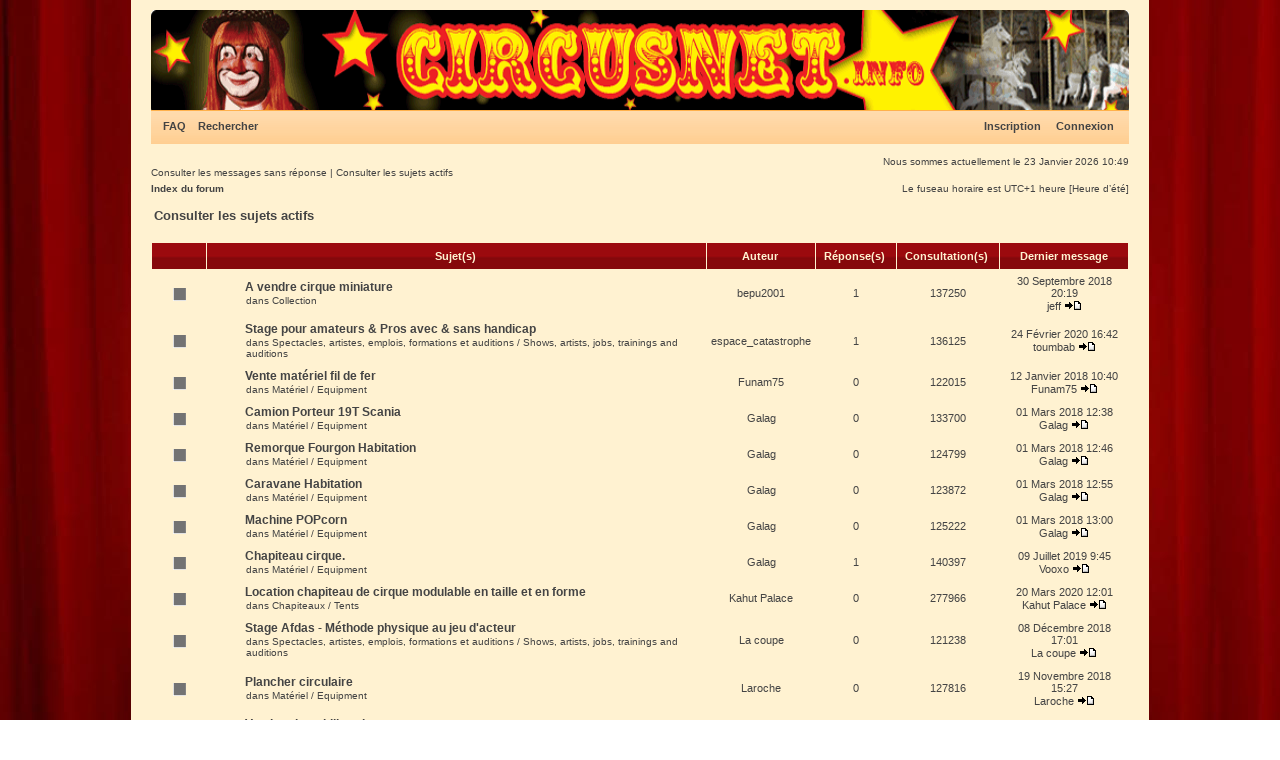

--- FILE ---
content_type: text/html; charset=UTF-8
request_url: https://circusnet.info/annonces/search.php?search_id=active_topics&sid=29c7fa308335ba89d462ca9b4fd8bdaa
body_size: 5673
content:

<!DOCTYPE html PUBLIC "-//W3C//DTD XHTML 1.0 Transitional//EN" "http://www.w3.org/TR/xhtml1/DTD/xhtml1-transitional.dtd">
<html xmlns="http://www.w3.org/1999/xhtml" dir="ltr" lang="fr" xml:lang="fr">
<head>

<meta http-equiv="content-type" content="text/html; charset=UTF-8" />
<meta http-equiv="content-language" content="fr" />
<meta http-equiv="content-style-type" content="text/css" />
<meta http-equiv="imagetoolbar" content="no" />
<meta name="resource-type" content="document" />
<meta name="distribution" content="global" />
<meta name="keywords" content="" />
<meta name="description" content="" />

<title>Les annonces du Cirque / The Circus Ads &bull; Consulter les sujets actifs</title>
<link rel="alternate" type="application/atom+xml" title="Flux - Les annonces du Cirque / The Circus Ads" href="http://circusnet.info/annonces/feed.php" /><link rel="alternate" type="application/atom+xml" title="Flux - Nouveaux sujets" href="http://circusnet.info/annonces/feed.php?mode=topics" />

<!--
   phpBB style name: xand
   Based on style:   subsilver2
   Original author:  Tom Beddard ( http://www.subBlue.com/ )
   Modified by:      StylerBB.net team ( http://stylerbb.net )

         NOTE: This page was generated by phpBB, the free open-source bulletin board package.
         The phpBB Group is not responsible for the content of this page and forum. For more       
		 information about phpBB please visit http://www.phpbb.com
-->


<link rel="stylesheet" href="./styles/xand/theme/stylesheet.css" type="text/css" />

<script type="text/javascript">
// <![CDATA[


function popup(url, width, height, name)
{
	if (!name)
	{
		name = '_popup';
	}

	window.open(url.replace(/&amp;/g, '&'), name, 'height=' + height + ',resizable=yes,scrollbars=yes,width=' + width);
	return false;
}

function jumpto()
{
	var page = prompt('Saisissez le numéro de la page que vous souhaitez atteindre:', '1');
	var per_page = '25';
	var base_url = './search.php?st=0&amp;sk=a&amp;sd=a&amp;sr=topics&amp;sid=f993fbf1b8c2d4e97d11f507bb601ec1&amp;search_id=active_topics';

	if (page !== null && !isNaN(page) && page == Math.floor(page) && page > 0)
	{
		if (base_url.indexOf('?') == -1)
		{
			document.location.href = base_url + '?start=' + ((page - 1) * per_page);
		}
		else
		{
			document.location.href = base_url.replace(/&amp;/g, '&') + '&start=' + ((page - 1) * per_page);
		}
	}
}

/**
* Find a member
*/
function find_username(url)
{
	popup(url, 760, 570, '_usersearch');
	return false;
}

/**
* Mark/unmark checklist
* id = ID of parent container, name = name prefix, state = state [true/false]
*/
function marklist(id, name, state)
{
	var parent = document.getElementById(id);
	if (!parent)
	{
		eval('parent = document.' + id);
	}

	if (!parent)
	{
		return;
	}

	var rb = parent.getElementsByTagName('input');
	
	for (var r = 0; r < rb.length; r++)
	{
		if (rb[r].name.substr(0, name.length) == name)
		{
			rb[r].checked = state;
		}
	}
}



// ]]>
</script>
</head>
<body class="ltr">

<a name="top"></a>

<div id="wrapheader">

	<div id="logodesc">
		<a href="./index.php?sid=f993fbf1b8c2d4e97d11f507bb601ec1"><img src="./styles/xand/imageset/top.gif" width="978" height="100" alt="" title="" /></a>
	</div>

	<div id="menubar">
		<table width="100%" cellspacing="0">
		<tr>
			<td class="genmed">
				<a href="./faq.php?sid=f993fbf1b8c2d4e97d11f507bb601ec1">FAQ</a>
				&nbsp; &nbsp;<a href="./search.php?sid=f993fbf1b8c2d4e97d11f507bb601ec1">Rechercher</a>
			</td>
			<td class="genmed" align="right">
				 &nbsp; &nbsp;<a href="./ucp.php?mode=register&amp;sid=f993fbf1b8c2d4e97d11f507bb601ec1">Inscription</a>
					&nbsp; &nbsp; <a href="./ucp.php?mode=login&amp;sid=f993fbf1b8c2d4e97d11f507bb601ec1">Connexion</a>&nbsp;
			</td>
		</tr>
		</table>
	</div>
	<br />
	<div class="datebar">
		
		<span style="float: right;">Nous sommes actuellement le 23 Janvier 2026 10:49</span>
	</div>

<br clear="all"/>
</div>

<div id="wrapcentre">

	
	<div class="searchbar">
		<span style="float: left;"><a href="./search.php?search_id=unanswered&amp;sid=f993fbf1b8c2d4e97d11f507bb601ec1">Consulter les messages sans réponse</a> | <a href="./search.php?search_id=active_topics&amp;sid=f993fbf1b8c2d4e97d11f507bb601ec1">Consulter les sujets actifs</a></span>
		
	</div>
	

	<br style="clear: both;" />

	<table class="tablebg" width="100%" cellspacing="0" cellpadding="0" style="margin-top: 5px;">
	<tr>
		<td class="row4">
			<p class="breadcrumbs"><a href="./index.php?sid=f993fbf1b8c2d4e97d11f507bb601ec1">Index du forum</a></p>
			<p class="datetime">Le fuseau horaire est UTC+1 heure [Heure d’été]</p>
		</td>
	</tr>
	</table>

	<br />

<form method="post" action="./search.php?st=0&amp;sk=a&amp;sd=a&amp;sr=topics&amp;sid=f993fbf1b8c2d4e97d11f507bb601ec1&amp;search_id=active_topics">

<table width="100%" cellspacing="1">
<tr>
	<td colspan="2"><span class="titles">Consulter les sujets actifs</span><br /></td>
</tr>
<tr>
	<td class="genmed"></td>
	<td align="right"></td>
</tr>
</table>

<br clear="all" />



	<table class="tablebg" width="100%" cellspacing="1">
	<tr>
		<th width="4%" nowrap="nowrap">&nbsp;</th>
		<th colspan="2" nowrap="nowrap">&nbsp;Sujet(s) &nbsp;</th>
		<th nowrap="nowrap">&nbsp;Auteur &nbsp;</th>
		<th nowrap="nowrap">&nbsp;Réponse(s) &nbsp;</th>
		<th nowrap="nowrap">&nbsp;Consultation(s) &nbsp;</th>
		<th nowrap="nowrap">&nbsp;Dernier message&nbsp;</th>
	</tr>
	
		<tr valign="middle">
			<td class="row1" width="25" align="center"><img src="./styles/xand/imageset/topic_read.gif" width="46" height="25" alt="Il n’y a aucun message non lu dans ce sujet." title="Il n’y a aucun message non lu dans ce sujet." /></td>
			<td class="row1" width="25" align="center">
			
			</td>
			<td class="row1">
				
				 <a href="./viewtopic.php?f=7&amp;t=1739&amp;sid=f993fbf1b8c2d4e97d11f507bb601ec1" class="topictitle">A vendre cirque miniature</a>
				
					<p class="gensmall">dans <a href="./viewforum.php?f=7&amp;sid=f993fbf1b8c2d4e97d11f507bb601ec1">Collection</a></p>
				
			</td>
			<td class="row2" width="100" align="center"><p class="topicauthor"><a href="./memberlist.php?mode=viewprofile&amp;u=1343&amp;sid=f993fbf1b8c2d4e97d11f507bb601ec1">bepu2001</a></p></td>
			<td class="row1" width="50" align="center"><p class="topicdetails">1</p></td>
			<td class="row2" width="50" align="center"><p class="topicdetails">137250</p></td>
			<td class="row1" width="120" align="center">
				<p class="topicdetails">30 Septembre 2018 20:19</p>
				<p class="topicdetails"><a href="./memberlist.php?mode=viewprofile&amp;u=1843&amp;sid=f993fbf1b8c2d4e97d11f507bb601ec1">jeff</a>
					<a href="./viewtopic.php?f=7&amp;t=1739&amp;p=5883&amp;sid=f993fbf1b8c2d4e97d11f507bb601ec1#p5883"><img src="./styles/xand/imageset/icon_topic_latest.gif" width="18" height="9" alt="Consulter le dernier message" title="Consulter le dernier message" /></a>
				</p>
			</td>
		</tr>
	
		<tr valign="middle">
			<td class="row1" width="25" align="center"><img src="./styles/xand/imageset/topic_read.gif" width="46" height="25" alt="Il n’y a aucun message non lu dans ce sujet." title="Il n’y a aucun message non lu dans ce sujet." /></td>
			<td class="row1" width="25" align="center">
			
			</td>
			<td class="row1">
				
				 <a href="./viewtopic.php?f=8&amp;t=3742&amp;sid=f993fbf1b8c2d4e97d11f507bb601ec1" class="topictitle">Stage pour amateurs &amp; Pros avec &amp; sans handicap</a>
				
					<p class="gensmall">dans <a href="./viewforum.php?f=8&amp;sid=f993fbf1b8c2d4e97d11f507bb601ec1">Spectacles, artistes, emplois, formations et auditions / Shows, artists, jobs, trainings and auditions</a></p>
				
			</td>
			<td class="row2" width="100" align="center"><p class="topicauthor"><a href="./memberlist.php?mode=viewprofile&amp;u=282&amp;sid=f993fbf1b8c2d4e97d11f507bb601ec1">espace_catastrophe</a></p></td>
			<td class="row1" width="50" align="center"><p class="topicdetails">1</p></td>
			<td class="row2" width="50" align="center"><p class="topicdetails">136125</p></td>
			<td class="row1" width="120" align="center">
				<p class="topicdetails">24 Février 2020 16:42</p>
				<p class="topicdetails"><a href="./memberlist.php?mode=viewprofile&amp;u=1863&amp;sid=f993fbf1b8c2d4e97d11f507bb601ec1">toumbab</a>
					<a href="./viewtopic.php?f=8&amp;t=3742&amp;p=5896&amp;sid=f993fbf1b8c2d4e97d11f507bb601ec1#p5896"><img src="./styles/xand/imageset/icon_topic_latest.gif" width="18" height="9" alt="Consulter le dernier message" title="Consulter le dernier message" /></a>
				</p>
			</td>
		</tr>
	
		<tr valign="middle">
			<td class="row1" width="25" align="center"><img src="./styles/xand/imageset/topic_read.gif" width="46" height="25" alt="Il n’y a aucun message non lu dans ce sujet." title="Il n’y a aucun message non lu dans ce sujet." /></td>
			<td class="row1" width="25" align="center">
			
			</td>
			<td class="row1">
				
				 <a href="./viewtopic.php?f=3&amp;t=3776&amp;sid=f993fbf1b8c2d4e97d11f507bb601ec1" class="topictitle">Vente matériel fil de fer</a>
				
					<p class="gensmall">dans <a href="./viewforum.php?f=3&amp;sid=f993fbf1b8c2d4e97d11f507bb601ec1">Matériel / Equipment</a></p>
				
			</td>
			<td class="row2" width="100" align="center"><p class="topicauthor"><a href="./memberlist.php?mode=viewprofile&amp;u=1836&amp;sid=f993fbf1b8c2d4e97d11f507bb601ec1">Funam75</a></p></td>
			<td class="row1" width="50" align="center"><p class="topicdetails">0</p></td>
			<td class="row2" width="50" align="center"><p class="topicdetails">122015</p></td>
			<td class="row1" width="120" align="center">
				<p class="topicdetails">12 Janvier 2018 10:40</p>
				<p class="topicdetails"><a href="./memberlist.php?mode=viewprofile&amp;u=1836&amp;sid=f993fbf1b8c2d4e97d11f507bb601ec1">Funam75</a>
					<a href="./viewtopic.php?f=3&amp;t=3776&amp;p=5874&amp;sid=f993fbf1b8c2d4e97d11f507bb601ec1#p5874"><img src="./styles/xand/imageset/icon_topic_latest.gif" width="18" height="9" alt="Consulter le dernier message" title="Consulter le dernier message" /></a>
				</p>
			</td>
		</tr>
	
		<tr valign="middle">
			<td class="row1" width="25" align="center"><img src="./styles/xand/imageset/topic_read.gif" width="46" height="25" alt="Il n’y a aucun message non lu dans ce sujet." title="Il n’y a aucun message non lu dans ce sujet." /></td>
			<td class="row1" width="25" align="center">
			
			</td>
			<td class="row1">
				
				 <a href="./viewtopic.php?f=3&amp;t=3777&amp;sid=f993fbf1b8c2d4e97d11f507bb601ec1" class="topictitle">Camion Porteur 19T Scania</a>
				
					<p class="gensmall">dans <a href="./viewforum.php?f=3&amp;sid=f993fbf1b8c2d4e97d11f507bb601ec1">Matériel / Equipment</a></p>
				
			</td>
			<td class="row2" width="100" align="center"><p class="topicauthor"><a href="./memberlist.php?mode=viewprofile&amp;u=1837&amp;sid=f993fbf1b8c2d4e97d11f507bb601ec1">Galag</a></p></td>
			<td class="row1" width="50" align="center"><p class="topicdetails">0</p></td>
			<td class="row2" width="50" align="center"><p class="topicdetails">133700</p></td>
			<td class="row1" width="120" align="center">
				<p class="topicdetails">01 Mars 2018 12:38</p>
				<p class="topicdetails"><a href="./memberlist.php?mode=viewprofile&amp;u=1837&amp;sid=f993fbf1b8c2d4e97d11f507bb601ec1">Galag</a>
					<a href="./viewtopic.php?f=3&amp;t=3777&amp;p=5875&amp;sid=f993fbf1b8c2d4e97d11f507bb601ec1#p5875"><img src="./styles/xand/imageset/icon_topic_latest.gif" width="18" height="9" alt="Consulter le dernier message" title="Consulter le dernier message" /></a>
				</p>
			</td>
		</tr>
	
		<tr valign="middle">
			<td class="row1" width="25" align="center"><img src="./styles/xand/imageset/topic_read.gif" width="46" height="25" alt="Il n’y a aucun message non lu dans ce sujet." title="Il n’y a aucun message non lu dans ce sujet." /></td>
			<td class="row1" width="25" align="center">
			
			</td>
			<td class="row1">
				
				 <a href="./viewtopic.php?f=3&amp;t=3778&amp;sid=f993fbf1b8c2d4e97d11f507bb601ec1" class="topictitle">Remorque Fourgon Habitation</a>
				
					<p class="gensmall">dans <a href="./viewforum.php?f=3&amp;sid=f993fbf1b8c2d4e97d11f507bb601ec1">Matériel / Equipment</a></p>
				
			</td>
			<td class="row2" width="100" align="center"><p class="topicauthor"><a href="./memberlist.php?mode=viewprofile&amp;u=1837&amp;sid=f993fbf1b8c2d4e97d11f507bb601ec1">Galag</a></p></td>
			<td class="row1" width="50" align="center"><p class="topicdetails">0</p></td>
			<td class="row2" width="50" align="center"><p class="topicdetails">124799</p></td>
			<td class="row1" width="120" align="center">
				<p class="topicdetails">01 Mars 2018 12:46</p>
				<p class="topicdetails"><a href="./memberlist.php?mode=viewprofile&amp;u=1837&amp;sid=f993fbf1b8c2d4e97d11f507bb601ec1">Galag</a>
					<a href="./viewtopic.php?f=3&amp;t=3778&amp;p=5876&amp;sid=f993fbf1b8c2d4e97d11f507bb601ec1#p5876"><img src="./styles/xand/imageset/icon_topic_latest.gif" width="18" height="9" alt="Consulter le dernier message" title="Consulter le dernier message" /></a>
				</p>
			</td>
		</tr>
	
		<tr valign="middle">
			<td class="row1" width="25" align="center"><img src="./styles/xand/imageset/topic_read.gif" width="46" height="25" alt="Il n’y a aucun message non lu dans ce sujet." title="Il n’y a aucun message non lu dans ce sujet." /></td>
			<td class="row1" width="25" align="center">
			
			</td>
			<td class="row1">
				
				 <a href="./viewtopic.php?f=3&amp;t=3779&amp;sid=f993fbf1b8c2d4e97d11f507bb601ec1" class="topictitle">Caravane Habitation</a>
				
					<p class="gensmall">dans <a href="./viewforum.php?f=3&amp;sid=f993fbf1b8c2d4e97d11f507bb601ec1">Matériel / Equipment</a></p>
				
			</td>
			<td class="row2" width="100" align="center"><p class="topicauthor"><a href="./memberlist.php?mode=viewprofile&amp;u=1837&amp;sid=f993fbf1b8c2d4e97d11f507bb601ec1">Galag</a></p></td>
			<td class="row1" width="50" align="center"><p class="topicdetails">0</p></td>
			<td class="row2" width="50" align="center"><p class="topicdetails">123872</p></td>
			<td class="row1" width="120" align="center">
				<p class="topicdetails">01 Mars 2018 12:55</p>
				<p class="topicdetails"><a href="./memberlist.php?mode=viewprofile&amp;u=1837&amp;sid=f993fbf1b8c2d4e97d11f507bb601ec1">Galag</a>
					<a href="./viewtopic.php?f=3&amp;t=3779&amp;p=5877&amp;sid=f993fbf1b8c2d4e97d11f507bb601ec1#p5877"><img src="./styles/xand/imageset/icon_topic_latest.gif" width="18" height="9" alt="Consulter le dernier message" title="Consulter le dernier message" /></a>
				</p>
			</td>
		</tr>
	
		<tr valign="middle">
			<td class="row1" width="25" align="center"><img src="./styles/xand/imageset/topic_read.gif" width="46" height="25" alt="Il n’y a aucun message non lu dans ce sujet." title="Il n’y a aucun message non lu dans ce sujet." /></td>
			<td class="row1" width="25" align="center">
			
			</td>
			<td class="row1">
				
				 <a href="./viewtopic.php?f=3&amp;t=3780&amp;sid=f993fbf1b8c2d4e97d11f507bb601ec1" class="topictitle">Machine POPcorn</a>
				
					<p class="gensmall">dans <a href="./viewforum.php?f=3&amp;sid=f993fbf1b8c2d4e97d11f507bb601ec1">Matériel / Equipment</a></p>
				
			</td>
			<td class="row2" width="100" align="center"><p class="topicauthor"><a href="./memberlist.php?mode=viewprofile&amp;u=1837&amp;sid=f993fbf1b8c2d4e97d11f507bb601ec1">Galag</a></p></td>
			<td class="row1" width="50" align="center"><p class="topicdetails">0</p></td>
			<td class="row2" width="50" align="center"><p class="topicdetails">125222</p></td>
			<td class="row1" width="120" align="center">
				<p class="topicdetails">01 Mars 2018 13:00</p>
				<p class="topicdetails"><a href="./memberlist.php?mode=viewprofile&amp;u=1837&amp;sid=f993fbf1b8c2d4e97d11f507bb601ec1">Galag</a>
					<a href="./viewtopic.php?f=3&amp;t=3780&amp;p=5878&amp;sid=f993fbf1b8c2d4e97d11f507bb601ec1#p5878"><img src="./styles/xand/imageset/icon_topic_latest.gif" width="18" height="9" alt="Consulter le dernier message" title="Consulter le dernier message" /></a>
				</p>
			</td>
		</tr>
	
		<tr valign="middle">
			<td class="row1" width="25" align="center"><img src="./styles/xand/imageset/topic_read.gif" width="46" height="25" alt="Il n’y a aucun message non lu dans ce sujet." title="Il n’y a aucun message non lu dans ce sujet." /></td>
			<td class="row1" width="25" align="center">
			
			</td>
			<td class="row1">
				
				 <a href="./viewtopic.php?f=3&amp;t=3781&amp;sid=f993fbf1b8c2d4e97d11f507bb601ec1" class="topictitle">Chapiteau cirque.</a>
				
					<p class="gensmall">dans <a href="./viewforum.php?f=3&amp;sid=f993fbf1b8c2d4e97d11f507bb601ec1">Matériel / Equipment</a></p>
				
			</td>
			<td class="row2" width="100" align="center"><p class="topicauthor"><a href="./memberlist.php?mode=viewprofile&amp;u=1837&amp;sid=f993fbf1b8c2d4e97d11f507bb601ec1">Galag</a></p></td>
			<td class="row1" width="50" align="center"><p class="topicdetails">1</p></td>
			<td class="row2" width="50" align="center"><p class="topicdetails">140397</p></td>
			<td class="row1" width="120" align="center">
				<p class="topicdetails">09 Juillet 2019 9:45</p>
				<p class="topicdetails"><a href="./memberlist.php?mode=viewprofile&amp;u=1856&amp;sid=f993fbf1b8c2d4e97d11f507bb601ec1">Vooxo</a>
					<a href="./viewtopic.php?f=3&amp;t=3781&amp;p=5892&amp;sid=f993fbf1b8c2d4e97d11f507bb601ec1#p5892"><img src="./styles/xand/imageset/icon_topic_latest.gif" width="18" height="9" alt="Consulter le dernier message" title="Consulter le dernier message" /></a>
				</p>
			</td>
		</tr>
	
		<tr valign="middle">
			<td class="row1" width="25" align="center"><img src="./styles/xand/imageset/topic_read.gif" width="46" height="25" alt="Il n’y a aucun message non lu dans ce sujet." title="Il n’y a aucun message non lu dans ce sujet." /></td>
			<td class="row1" width="25" align="center">
			
			</td>
			<td class="row1">
				
				 <a href="./viewtopic.php?f=5&amp;t=3794&amp;sid=f993fbf1b8c2d4e97d11f507bb601ec1" class="topictitle">Location chapiteau de cirque modulable en taille et en forme</a>
				
					<p class="gensmall">dans <a href="./viewforum.php?f=5&amp;sid=f993fbf1b8c2d4e97d11f507bb601ec1">Chapiteaux / Tents</a></p>
				
			</td>
			<td class="row2" width="100" align="center"><p class="topicauthor"><a href="./memberlist.php?mode=viewprofile&amp;u=1865&amp;sid=f993fbf1b8c2d4e97d11f507bb601ec1">Kahut Palace</a></p></td>
			<td class="row1" width="50" align="center"><p class="topicdetails">0</p></td>
			<td class="row2" width="50" align="center"><p class="topicdetails">277966</p></td>
			<td class="row1" width="120" align="center">
				<p class="topicdetails">20 Mars 2020 12:01</p>
				<p class="topicdetails"><a href="./memberlist.php?mode=viewprofile&amp;u=1865&amp;sid=f993fbf1b8c2d4e97d11f507bb601ec1">Kahut Palace</a>
					<a href="./viewtopic.php?f=5&amp;t=3794&amp;p=5898&amp;sid=f993fbf1b8c2d4e97d11f507bb601ec1#p5898"><img src="./styles/xand/imageset/icon_topic_latest.gif" width="18" height="9" alt="Consulter le dernier message" title="Consulter le dernier message" /></a>
				</p>
			</td>
		</tr>
	
		<tr valign="middle">
			<td class="row1" width="25" align="center"><img src="./styles/xand/imageset/topic_read.gif" width="46" height="25" alt="Il n’y a aucun message non lu dans ce sujet." title="Il n’y a aucun message non lu dans ce sujet." /></td>
			<td class="row1" width="25" align="center">
			
			</td>
			<td class="row1">
				
				 <a href="./viewtopic.php?f=8&amp;t=3788&amp;sid=f993fbf1b8c2d4e97d11f507bb601ec1" class="topictitle">Stage Afdas - Méthode physique au jeu d'acteur</a>
				
					<p class="gensmall">dans <a href="./viewforum.php?f=8&amp;sid=f993fbf1b8c2d4e97d11f507bb601ec1">Spectacles, artistes, emplois, formations et auditions / Shows, artists, jobs, trainings and auditions</a></p>
				
			</td>
			<td class="row2" width="100" align="center"><p class="topicauthor"><a href="./memberlist.php?mode=viewprofile&amp;u=1848&amp;sid=f993fbf1b8c2d4e97d11f507bb601ec1">La coupe</a></p></td>
			<td class="row1" width="50" align="center"><p class="topicdetails">0</p></td>
			<td class="row2" width="50" align="center"><p class="topicdetails">121238</p></td>
			<td class="row1" width="120" align="center">
				<p class="topicdetails">08 Décembre 2018 17:01</p>
				<p class="topicdetails"><a href="./memberlist.php?mode=viewprofile&amp;u=1848&amp;sid=f993fbf1b8c2d4e97d11f507bb601ec1">La coupe</a>
					<a href="./viewtopic.php?f=8&amp;t=3788&amp;p=5887&amp;sid=f993fbf1b8c2d4e97d11f507bb601ec1#p5887"><img src="./styles/xand/imageset/icon_topic_latest.gif" width="18" height="9" alt="Consulter le dernier message" title="Consulter le dernier message" /></a>
				</p>
			</td>
		</tr>
	
		<tr valign="middle">
			<td class="row1" width="25" align="center"><img src="./styles/xand/imageset/topic_read.gif" width="46" height="25" alt="Il n’y a aucun message non lu dans ce sujet." title="Il n’y a aucun message non lu dans ce sujet." /></td>
			<td class="row1" width="25" align="center">
			
			</td>
			<td class="row1">
				
				 <a href="./viewtopic.php?f=3&amp;t=3787&amp;sid=f993fbf1b8c2d4e97d11f507bb601ec1" class="topictitle">Plancher circulaire</a>
				
					<p class="gensmall">dans <a href="./viewforum.php?f=3&amp;sid=f993fbf1b8c2d4e97d11f507bb601ec1">Matériel / Equipment</a></p>
				
			</td>
			<td class="row2" width="100" align="center"><p class="topicauthor"><a href="./memberlist.php?mode=viewprofile&amp;u=1847&amp;sid=f993fbf1b8c2d4e97d11f507bb601ec1">Laroche</a></p></td>
			<td class="row1" width="50" align="center"><p class="topicdetails">0</p></td>
			<td class="row2" width="50" align="center"><p class="topicdetails">127816</p></td>
			<td class="row1" width="120" align="center">
				<p class="topicdetails">19 Novembre 2018 15:27</p>
				<p class="topicdetails"><a href="./memberlist.php?mode=viewprofile&amp;u=1847&amp;sid=f993fbf1b8c2d4e97d11f507bb601ec1">Laroche</a>
					<a href="./viewtopic.php?f=3&amp;t=3787&amp;p=5886&amp;sid=f993fbf1b8c2d4e97d11f507bb601ec1#p5886"><img src="./styles/xand/imageset/icon_topic_latest.gif" width="18" height="9" alt="Consulter le dernier message" title="Consulter le dernier message" /></a>
				</p>
			</td>
		</tr>
	
		<tr valign="middle">
			<td class="row1" width="25" align="center"><img src="./styles/xand/imageset/topic_read.gif" width="46" height="25" alt="Il n’y a aucun message non lu dans ce sujet." title="Il n’y a aucun message non lu dans ce sujet." /></td>
			<td class="row1" width="25" align="center">
			
			</td>
			<td class="row1">
				
				 <a href="./viewtopic.php?f=3&amp;t=3783&amp;sid=f993fbf1b8c2d4e97d11f507bb601ec1" class="topictitle">Vend roulotte billeterie</a>
				
					<p class="gensmall">dans <a href="./viewforum.php?f=3&amp;sid=f993fbf1b8c2d4e97d11f507bb601ec1">Matériel / Equipment</a></p>
				
			</td>
			<td class="row2" width="100" align="center"><p class="topicauthor"><a href="./memberlist.php?mode=viewprofile&amp;u=1838&amp;sid=f993fbf1b8c2d4e97d11f507bb601ec1">Letko</a></p></td>
			<td class="row1" width="50" align="center"><p class="topicdetails">0</p></td>
			<td class="row2" width="50" align="center"><p class="topicdetails">127174</p></td>
			<td class="row1" width="120" align="center">
				<p class="topicdetails">15 Mai 2018 21:59</p>
				<p class="topicdetails"><a href="./memberlist.php?mode=viewprofile&amp;u=1838&amp;sid=f993fbf1b8c2d4e97d11f507bb601ec1">Letko</a>
					<a href="./viewtopic.php?f=3&amp;t=3783&amp;p=5881&amp;sid=f993fbf1b8c2d4e97d11f507bb601ec1#p5881"><img src="./styles/xand/imageset/icon_topic_latest.gif" width="18" height="9" alt="Consulter le dernier message" title="Consulter le dernier message" /></a>
				</p>
			</td>
		</tr>
	
		<tr valign="middle">
			<td class="row1" width="25" align="center"><img src="./styles/xand/imageset/topic_read.gif" width="46" height="25" alt="Il n’y a aucun message non lu dans ce sujet." title="Il n’y a aucun message non lu dans ce sujet." /></td>
			<td class="row1" width="25" align="center">
			
			</td>
			<td class="row1">
				
				 <a href="./viewtopic.php?f=3&amp;t=3782&amp;sid=f993fbf1b8c2d4e97d11f507bb601ec1" class="topictitle">lot de vergues à vendre</a>
				
					<p class="gensmall">dans <a href="./viewforum.php?f=3&amp;sid=f993fbf1b8c2d4e97d11f507bb601ec1">Matériel / Equipment</a></p>
				
			</td>
			<td class="row2" width="100" align="center"><p class="topicauthor"><a href="./memberlist.php?mode=viewprofile&amp;u=1838&amp;sid=f993fbf1b8c2d4e97d11f507bb601ec1">Letko</a></p></td>
			<td class="row1" width="50" align="center"><p class="topicdetails">0</p></td>
			<td class="row2" width="50" align="center"><p class="topicdetails">124544</p></td>
			<td class="row1" width="120" align="center">
				<p class="topicdetails">15 Mai 2018 21:55</p>
				<p class="topicdetails"><a href="./memberlist.php?mode=viewprofile&amp;u=1838&amp;sid=f993fbf1b8c2d4e97d11f507bb601ec1">Letko</a>
					<a href="./viewtopic.php?f=3&amp;t=3782&amp;p=5880&amp;sid=f993fbf1b8c2d4e97d11f507bb601ec1#p5880"><img src="./styles/xand/imageset/icon_topic_latest.gif" width="18" height="9" alt="Consulter le dernier message" title="Consulter le dernier message" /></a>
				</p>
			</td>
		</tr>
	
		<tr valign="middle">
			<td class="row1" width="25" align="center"><img src="./styles/xand/imageset/topic_read.gif" width="46" height="25" alt="Il n’y a aucun message non lu dans ce sujet." title="Il n’y a aucun message non lu dans ce sujet." /></td>
			<td class="row1" width="25" align="center">
			
			</td>
			<td class="row1">
				
				 <a href="./viewtopic.php?f=8&amp;t=3795&amp;sid=f993fbf1b8c2d4e97d11f507bb601ec1" class="topictitle">Un site pour les artistes et les cirques.</a>
				
					<p class="gensmall">dans <a href="./viewforum.php?f=8&amp;sid=f993fbf1b8c2d4e97d11f507bb601ec1">Spectacles, artistes, emplois, formations et auditions / Shows, artists, jobs, trainings and auditions</a></p>
				
			</td>
			<td class="row2" width="100" align="center"><p class="topicauthor"><a href="./memberlist.php?mode=viewprofile&amp;u=1867&amp;sid=f993fbf1b8c2d4e97d11f507bb601ec1">Luis Barm</a></p></td>
			<td class="row1" width="50" align="center"><p class="topicdetails">0</p></td>
			<td class="row2" width="50" align="center"><p class="topicdetails">125624</p></td>
			<td class="row1" width="120" align="center">
				<p class="topicdetails">06 Avril 2020 9:55</p>
				<p class="topicdetails"><a href="./memberlist.php?mode=viewprofile&amp;u=1867&amp;sid=f993fbf1b8c2d4e97d11f507bb601ec1">Luis Barm</a>
					<a href="./viewtopic.php?f=8&amp;t=3795&amp;p=5899&amp;sid=f993fbf1b8c2d4e97d11f507bb601ec1#p5899"><img src="./styles/xand/imageset/icon_topic_latest.gif" width="18" height="9" alt="Consulter le dernier message" title="Consulter le dernier message" /></a>
				</p>
			</td>
		</tr>
	
		<tr valign="middle">
			<td class="row1" width="25" align="center"><img src="./styles/xand/imageset/topic_read.gif" width="46" height="25" alt="Il n’y a aucun message non lu dans ce sujet." title="Il n’y a aucun message non lu dans ce sujet." /></td>
			<td class="row1" width="25" align="center">
			
			</td>
			<td class="row1">
				
				 <a href="./viewtopic.php?f=8&amp;t=3796&amp;sid=f993fbf1b8c2d4e97d11f507bb601ec1" class="topictitle">Website for helping circuses.</a>
				
					<p class="gensmall">dans <a href="./viewforum.php?f=8&amp;sid=f993fbf1b8c2d4e97d11f507bb601ec1">Spectacles, artistes, emplois, formations et auditions / Shows, artists, jobs, trainings and auditions</a></p>
				
			</td>
			<td class="row2" width="100" align="center"><p class="topicauthor"><a href="./memberlist.php?mode=viewprofile&amp;u=1867&amp;sid=f993fbf1b8c2d4e97d11f507bb601ec1">Luis Barm</a></p></td>
			<td class="row1" width="50" align="center"><p class="topicdetails">0</p></td>
			<td class="row2" width="50" align="center"><p class="topicdetails">269739</p></td>
			<td class="row1" width="120" align="center">
				<p class="topicdetails">06 Avril 2020 9:58</p>
				<p class="topicdetails"><a href="./memberlist.php?mode=viewprofile&amp;u=1867&amp;sid=f993fbf1b8c2d4e97d11f507bb601ec1">Luis Barm</a>
					<a href="./viewtopic.php?f=8&amp;t=3796&amp;p=5900&amp;sid=f993fbf1b8c2d4e97d11f507bb601ec1#p5900"><img src="./styles/xand/imageset/icon_topic_latest.gif" width="18" height="9" alt="Consulter le dernier message" title="Consulter le dernier message" /></a>
				</p>
			</td>
		</tr>
	
		<tr valign="middle">
			<td class="row1" width="25" align="center"><img src="./styles/xand/imageset/topic_read.gif" width="46" height="25" alt="Il n’y a aucun message non lu dans ce sujet." title="Il n’y a aucun message non lu dans ce sujet." /></td>
			<td class="row1" width="25" align="center">
			
			</td>
			<td class="row1">
				
				 <a href="./viewtopic.php?f=6&amp;t=3771&amp;sid=f993fbf1b8c2d4e97d11f507bb601ec1" class="topictitle">cirque BOUTHOR(s)de 1860 à 1900</a>
				
					<p class="gensmall">dans <a href="./viewforum.php?f=6&amp;sid=f993fbf1b8c2d4e97d11f507bb601ec1">Artistes et cirques disparus ou inconnus / Former or unknown circuses and artists</a></p>
				
			</td>
			<td class="row2" width="100" align="center"><p class="topicauthor"><a href="./memberlist.php?mode=viewprofile&amp;u=1826&amp;sid=f993fbf1b8c2d4e97d11f507bb601ec1">mcch</a></p></td>
			<td class="row1" width="50" align="center"><p class="topicdetails">1</p></td>
			<td class="row2" width="50" align="center"><p class="topicdetails">279968</p></td>
			<td class="row1" width="120" align="center">
				<p class="topicdetails">26 Décembre 2018 17:57</p>
				<p class="topicdetails"><a href="./memberlist.php?mode=viewprofile&amp;u=1850&amp;sid=f993fbf1b8c2d4e97d11f507bb601ec1">Abeel</a>
					<a href="./viewtopic.php?f=6&amp;t=3771&amp;p=5889&amp;sid=f993fbf1b8c2d4e97d11f507bb601ec1#p5889"><img src="./styles/xand/imageset/icon_topic_latest.gif" width="18" height="9" alt="Consulter le dernier message" title="Consulter le dernier message" /></a>
				</p>
			</td>
		</tr>
	
		<tr valign="middle">
			<td class="row1" width="25" align="center"><img src="./styles/xand/imageset/topic_read.gif" width="46" height="25" alt="Il n’y a aucun message non lu dans ce sujet." title="Il n’y a aucun message non lu dans ce sujet." /></td>
			<td class="row1" width="25" align="center">
			
			</td>
			<td class="row1">
				
				 <a href="./viewtopic.php?f=3&amp;t=3792&amp;sid=f993fbf1b8c2d4e97d11f507bb601ec1" class="topictitle">Remorque plateau ridelles 5t ptac</a>
				
					<p class="gensmall">dans <a href="./viewforum.php?f=3&amp;sid=f993fbf1b8c2d4e97d11f507bb601ec1">Matériel / Equipment</a></p>
				
			</td>
			<td class="row2" width="100" align="center"><p class="topicauthor"><a href="./memberlist.php?mode=viewprofile&amp;u=1862&amp;sid=f993fbf1b8c2d4e97d11f507bb601ec1">Monicacostamagna</a></p></td>
			<td class="row1" width="50" align="center"><p class="topicdetails">0</p></td>
			<td class="row2" width="50" align="center"><p class="topicdetails">269532</p></td>
			<td class="row1" width="120" align="center">
				<p class="topicdetails">11 Février 2020 15:36</p>
				<p class="topicdetails"><a href="./memberlist.php?mode=viewprofile&amp;u=1862&amp;sid=f993fbf1b8c2d4e97d11f507bb601ec1">Monicacostamagna</a>
					<a href="./viewtopic.php?f=3&amp;t=3792&amp;p=5895&amp;sid=f993fbf1b8c2d4e97d11f507bb601ec1#p5895"><img src="./styles/xand/imageset/icon_topic_latest.gif" width="18" height="9" alt="Consulter le dernier message" title="Consulter le dernier message" /></a>
				</p>
			</td>
		</tr>
	
		<tr valign="middle">
			<td class="row1" width="25" align="center"><img src="./styles/xand/imageset/topic_read.gif" width="46" height="25" alt="Il n’y a aucun message non lu dans ce sujet." title="Il n’y a aucun message non lu dans ce sujet." /></td>
			<td class="row1" width="25" align="center">
			
			</td>
			<td class="row1">
				
				 <a href="./viewtopic.php?f=5&amp;t=3789&amp;sid=f993fbf1b8c2d4e97d11f507bb601ec1" class="topictitle">Location Chapiteau Modulable de 25m jusqu'à 45m</a>
				
					<p class="gensmall">dans <a href="./viewforum.php?f=5&amp;sid=f993fbf1b8c2d4e97d11f507bb601ec1">Chapiteaux / Tents</a></p>
				
			</td>
			<td class="row2" width="100" align="center"><p class="topicauthor"><a href="./memberlist.php?mode=viewprofile&amp;u=1849&amp;sid=f993fbf1b8c2d4e97d11f507bb601ec1">nuits toilées</a></p></td>
			<td class="row1" width="50" align="center"><p class="topicdetails">0</p></td>
			<td class="row2" width="50" align="center"><p class="topicdetails">127039</p></td>
			<td class="row1" width="120" align="center">
				<p class="topicdetails">13 Décembre 2018 13:26</p>
				<p class="topicdetails"><a href="./memberlist.php?mode=viewprofile&amp;u=1849&amp;sid=f993fbf1b8c2d4e97d11f507bb601ec1">nuits toilées</a>
					<a href="./viewtopic.php?f=5&amp;t=3789&amp;p=5888&amp;sid=f993fbf1b8c2d4e97d11f507bb601ec1#p5888"><img src="./styles/xand/imageset/icon_topic_latest.gif" width="18" height="9" alt="Consulter le dernier message" title="Consulter le dernier message" /></a>
				</p>
			</td>
		</tr>
	
		<tr valign="middle">
			<td class="row1" width="25" align="center"><img src="./styles/xand/imageset/topic_read.gif" width="46" height="25" alt="Il n’y a aucun message non lu dans ce sujet." title="Il n’y a aucun message non lu dans ce sujet." /></td>
			<td class="row1" width="25" align="center">
			
			</td>
			<td class="row1">
				
				 <a href="./viewtopic.php?f=7&amp;t=3791&amp;sid=f993fbf1b8c2d4e97d11f507bb601ec1" class="topictitle">Circus materials for exchange</a>
				
					<p class="gensmall">dans <a href="./viewforum.php?f=7&amp;sid=f993fbf1b8c2d4e97d11f507bb601ec1">Collection</a></p>
				
			</td>
			<td class="row2" width="100" align="center"><p class="topicauthor"><a href="./memberlist.php?mode=viewprofile&amp;u=1854&amp;sid=f993fbf1b8c2d4e97d11f507bb601ec1">Petr_Gongol</a></p></td>
			<td class="row1" width="50" align="center"><p class="topicdetails">0</p></td>
			<td class="row2" width="50" align="center"><p class="topicdetails">275027</p></td>
			<td class="row1" width="120" align="center">
				<p class="topicdetails">28 Avril 2019 14:21</p>
				<p class="topicdetails"><a href="./memberlist.php?mode=viewprofile&amp;u=1854&amp;sid=f993fbf1b8c2d4e97d11f507bb601ec1">Petr_Gongol</a>
					<a href="./viewtopic.php?f=7&amp;t=3791&amp;p=5891&amp;sid=f993fbf1b8c2d4e97d11f507bb601ec1#p5891"><img src="./styles/xand/imageset/icon_topic_latest.gif" width="18" height="9" alt="Consulter le dernier message" title="Consulter le dernier message" /></a>
				</p>
			</td>
		</tr>
	
		<tr valign="middle">
			<td class="row1" width="25" align="center"><img src="./styles/xand/imageset/topic_read.gif" width="46" height="25" alt="Il n’y a aucun message non lu dans ce sujet." title="Il n’y a aucun message non lu dans ce sujet." /></td>
			<td class="row1" width="25" align="center">
			
			</td>
			<td class="row1">
				
				 <a href="./viewtopic.php?f=3&amp;t=3785&amp;sid=f993fbf1b8c2d4e97d11f507bb601ec1" class="topictitle">Caravane avec avant train</a>
				
					<p class="gensmall">dans <a href="./viewforum.php?f=3&amp;sid=f993fbf1b8c2d4e97d11f507bb601ec1">Matériel / Equipment</a></p>
				
			</td>
			<td class="row2" width="100" align="center"><p class="topicauthor"><a href="./memberlist.php?mode=viewprofile&amp;u=1844&amp;sid=f993fbf1b8c2d4e97d11f507bb601ec1">Robba</a></p></td>
			<td class="row1" width="50" align="center"><p class="topicdetails">0</p></td>
			<td class="row2" width="50" align="center"><p class="topicdetails">127744</p></td>
			<td class="row1" width="120" align="center">
				<p class="topicdetails">03 Octobre 2018 0:30</p>
				<p class="topicdetails"><a href="./memberlist.php?mode=viewprofile&amp;u=1844&amp;sid=f993fbf1b8c2d4e97d11f507bb601ec1">Robba</a>
					<a href="./viewtopic.php?f=3&amp;t=3785&amp;p=5884&amp;sid=f993fbf1b8c2d4e97d11f507bb601ec1#p5884"><img src="./styles/xand/imageset/icon_topic_latest.gif" width="18" height="9" alt="Consulter le dernier message" title="Consulter le dernier message" /></a>
				</p>
			</td>
		</tr>
	
		<tr valign="middle">
			<td class="row1" width="25" align="center"><img src="./styles/xand/imageset/topic_read.gif" width="46" height="25" alt="Il n’y a aucun message non lu dans ce sujet." title="Il n’y a aucun message non lu dans ce sujet." /></td>
			<td class="row1" width="25" align="center">
			
			</td>
			<td class="row1">
				
				 <a href="./viewtopic.php?f=3&amp;t=3786&amp;sid=f993fbf1b8c2d4e97d11f507bb601ec1" class="topictitle">Caravane avec avant train</a>
				
					<p class="gensmall">dans <a href="./viewforum.php?f=3&amp;sid=f993fbf1b8c2d4e97d11f507bb601ec1">Matériel / Equipment</a></p>
				
			</td>
			<td class="row2" width="100" align="center"><p class="topicauthor"><a href="./memberlist.php?mode=viewprofile&amp;u=1844&amp;sid=f993fbf1b8c2d4e97d11f507bb601ec1">Robba</a></p></td>
			<td class="row1" width="50" align="center"><p class="topicdetails">0</p></td>
			<td class="row2" width="50" align="center"><p class="topicdetails">128239</p></td>
			<td class="row1" width="120" align="center">
				<p class="topicdetails">03 Octobre 2018 0:36</p>
				<p class="topicdetails"><a href="./memberlist.php?mode=viewprofile&amp;u=1844&amp;sid=f993fbf1b8c2d4e97d11f507bb601ec1">Robba</a>
					<a href="./viewtopic.php?f=3&amp;t=3786&amp;p=5885&amp;sid=f993fbf1b8c2d4e97d11f507bb601ec1#p5885"><img src="./styles/xand/imageset/icon_topic_latest.gif" width="18" height="9" alt="Consulter le dernier message" title="Consulter le dernier message" /></a>
				</p>
			</td>
		</tr>
	
		<tr valign="middle">
			<td class="row1" width="25" align="center"><img src="./styles/xand/imageset/topic_read.gif" width="46" height="25" alt="Il n’y a aucun message non lu dans ce sujet." title="Il n’y a aucun message non lu dans ce sujet." /></td>
			<td class="row1" width="25" align="center">
			
			</td>
			<td class="row1">
				
				 <a href="./viewtopic.php?f=5&amp;t=1993&amp;sid=f993fbf1b8c2d4e97d11f507bb601ec1" class="topictitle">chapiteau à vendre</a>
				
					<p class="gensmall">dans <a href="./viewforum.php?f=5&amp;sid=f993fbf1b8c2d4e97d11f507bb601ec1">Chapiteaux / Tents</a></p>
				
			</td>
			<td class="row2" width="100" align="center"><p class="topicauthor"><a href="./memberlist.php?mode=viewprofile&amp;u=1534&amp;sid=f993fbf1b8c2d4e97d11f507bb601ec1">roseline</a></p></td>
			<td class="row1" width="50" align="center"><p class="topicdetails">1</p></td>
			<td class="row2" width="50" align="center"><p class="topicdetails">146171</p></td>
			<td class="row1" width="120" align="center">
				<p class="topicdetails">11 Juillet 2019 10:26</p>
				<p class="topicdetails"><a href="./memberlist.php?mode=viewprofile&amp;u=1857&amp;sid=f993fbf1b8c2d4e97d11f507bb601ec1">Marbri</a>
					<a href="./viewtopic.php?f=5&amp;t=1993&amp;p=5893&amp;sid=f993fbf1b8c2d4e97d11f507bb601ec1#p5893"><img src="./styles/xand/imageset/icon_topic_latest.gif" width="18" height="9" alt="Consulter le dernier message" title="Consulter le dernier message" /></a>
				</p>
			</td>
		</tr>
	
		<tr valign="middle">
			<td class="row1" width="25" align="center"><img src="./styles/xand/imageset/topic_read.gif" width="46" height="25" alt="Il n’y a aucun message non lu dans ce sujet." title="Il n’y a aucun message non lu dans ce sujet." /></td>
			<td class="row1" width="25" align="center">
			
			</td>
			<td class="row1">
				
				 <a href="./viewtopic.php?f=3&amp;t=3784&amp;sid=f993fbf1b8c2d4e97d11f507bb601ec1" class="topictitle">Attelage complet</a>
				
					<p class="gensmall">dans <a href="./viewforum.php?f=3&amp;sid=f993fbf1b8c2d4e97d11f507bb601ec1">Matériel / Equipment</a></p>
				
			</td>
			<td class="row2" width="100" align="center"><p class="topicauthor"><a href="./memberlist.php?mode=viewprofile&amp;u=1842&amp;sid=f993fbf1b8c2d4e97d11f507bb601ec1">Sabrina</a></p></td>
			<td class="row1" width="50" align="center"><p class="topicdetails">0</p></td>
			<td class="row2" width="50" align="center"><p class="topicdetails">132217</p></td>
			<td class="row1" width="120" align="center">
				<p class="topicdetails">03 Juillet 2018 12:55</p>
				<p class="topicdetails"><a href="./memberlist.php?mode=viewprofile&amp;u=1842&amp;sid=f993fbf1b8c2d4e97d11f507bb601ec1">Sabrina</a>
					<a href="./viewtopic.php?f=3&amp;t=3784&amp;p=5882&amp;sid=f993fbf1b8c2d4e97d11f507bb601ec1#p5882"><img src="./styles/xand/imageset/icon_topic_latest.gif" width="18" height="9" alt="Consulter le dernier message" title="Consulter le dernier message" /></a>
				</p>
			</td>
		</tr>
	
		<tr valign="middle">
			<td class="row1" width="25" align="center"><img src="./styles/xand/imageset/topic_read.gif" width="46" height="25" alt="Il n’y a aucun message non lu dans ce sujet." title="Il n’y a aucun message non lu dans ce sujet." /></td>
			<td class="row1" width="25" align="center">
			
			</td>
			<td class="row1">
				
				 <a href="./viewtopic.php?f=5&amp;t=3790&amp;sid=f993fbf1b8c2d4e97d11f507bb601ec1" class="topictitle">chapiteaux a vendre</a>
				
					<p class="gensmall">dans <a href="./viewforum.php?f=5&amp;sid=f993fbf1b8c2d4e97d11f507bb601ec1">Chapiteaux / Tents</a></p>
				
			</td>
			<td class="row2" width="100" align="center"><p class="topicauthor"><a href="./memberlist.php?mode=viewprofile&amp;u=1846&amp;sid=f993fbf1b8c2d4e97d11f507bb601ec1">willy</a></p></td>
			<td class="row1" width="50" align="center"><p class="topicdetails">0</p></td>
			<td class="row2" width="50" align="center"><p class="topicdetails">126189</p></td>
			<td class="row1" width="120" align="center">
				<p class="topicdetails">24 Février 2019 22:19</p>
				<p class="topicdetails"><a href="./memberlist.php?mode=viewprofile&amp;u=1846&amp;sid=f993fbf1b8c2d4e97d11f507bb601ec1">willy</a>
					<a href="./viewtopic.php?f=5&amp;t=3790&amp;p=5890&amp;sid=f993fbf1b8c2d4e97d11f507bb601ec1#p5890"><img src="./styles/xand/imageset/icon_topic_latest.gif" width="18" height="9" alt="Consulter le dernier message" title="Consulter le dernier message" /></a>
				</p>
			</td>
		</tr>
	
		<tr valign="middle">
			<td class="row1" width="25" align="center"><img src="./styles/xand/imageset/topic_read.gif" width="46" height="25" alt="Il n’y a aucun message non lu dans ce sujet." title="Il n’y a aucun message non lu dans ce sujet." /></td>
			<td class="row1" width="25" align="center">
			
			</td>
			<td class="row1">
				
				 <a href="./viewtopic.php?f=5&amp;t=1686&amp;sid=f993fbf1b8c2d4e97d11f507bb601ec1" class="topictitle">Chapiteau à vendre</a>
				
					<p class="gensmall">dans <a href="./viewforum.php?f=5&amp;sid=f993fbf1b8c2d4e97d11f507bb601ec1">Chapiteaux / Tents</a></p>
				
			</td>
			<td class="row2" width="100" align="center"><p class="topicauthor"><a href="./memberlist.php?mode=viewprofile&amp;u=1306&amp;sid=f993fbf1b8c2d4e97d11f507bb601ec1">yzatrap</a></p></td>
			<td class="row1" width="50" align="center"><p class="topicdetails">3</p></td>
			<td class="row2" width="50" align="center"><p class="topicdetails">1390541</p></td>
			<td class="row1" width="120" align="center">
				<p class="topicdetails">17 Juillet 2019 15:03</p>
				<p class="topicdetails"><a href="./memberlist.php?mode=viewprofile&amp;u=1858&amp;sid=f993fbf1b8c2d4e97d11f507bb601ec1">Partass</a>
					<a href="./viewtopic.php?f=5&amp;t=1686&amp;p=5894&amp;sid=f993fbf1b8c2d4e97d11f507bb601ec1#p5894"><img src="./styles/xand/imageset/icon_topic_latest.gif" width="18" height="9" alt="Consulter le dernier message" title="Consulter le dernier message" /></a>
				</p>
			</td>
		</tr>
	
	<tr>
		<td class="cat" colspan="7" valign="middle" align="center"><span class="gensmall">Afficher les messages publiés depuis :</span> <select name="st" id="st"><option value="0" selected="selected">Tous les résultats</option><option value="1">1 jour</option><option value="7">7 jours</option><option value="14">2 semaines</option><option value="30">1 mois</option><option value="90">3 mois</option><option value="180">6 mois</option><option value="365">1 an</option></select>&nbsp;<input class="btnlite" type="submit" value="Valider" name="sort" /></td>
	</tr>
	</table>



</form>

<div class="gensmall" style="float: left;"><span class="nav">Page <strong>1</strong> sur <strong>40</strong></span> [ La recherche a retourné plus de 1000 résultat(s) ]</div>
<div class="nav" style="float: right;"><b><a href="#" onclick="jumpto(); return false;" title="Cliquez afin d’aller vers la page…">Aller vers la page </a> <strong>1</strong><span class="page-sep">, </span><a href="./search.php?st=0&amp;sk=a&amp;sd=a&amp;sr=topics&amp;sid=f993fbf1b8c2d4e97d11f507bb601ec1&amp;search_id=active_topics&amp;start=25">2</a><span class="page-sep">, </span><a href="./search.php?st=0&amp;sk=a&amp;sd=a&amp;sr=topics&amp;sid=f993fbf1b8c2d4e97d11f507bb601ec1&amp;search_id=active_topics&amp;start=50">3</a><span class="page-sep">, </span><a href="./search.php?st=0&amp;sk=a&amp;sd=a&amp;sr=topics&amp;sid=f993fbf1b8c2d4e97d11f507bb601ec1&amp;search_id=active_topics&amp;start=75">4</a><span class="page-sep">, </span><a href="./search.php?st=0&amp;sk=a&amp;sd=a&amp;sr=topics&amp;sid=f993fbf1b8c2d4e97d11f507bb601ec1&amp;search_id=active_topics&amp;start=100">5</a><span class="page-dots"> ... </span><a href="./search.php?st=0&amp;sk=a&amp;sd=a&amp;sr=topics&amp;sid=f993fbf1b8c2d4e97d11f507bb601ec1&amp;search_id=active_topics&amp;start=975">40</a> &nbsp;<a href="./search.php?st=0&amp;sk=a&amp;sd=a&amp;sr=topics&amp;sid=f993fbf1b8c2d4e97d11f507bb601ec1&amp;search_id=active_topics&amp;start=25">Suivant</a></b></div>

<br clear="all" /><br />

<table class="tablebg" width="100%" cellspacing="0" cellpadding="0" style="margin-top: 5px;">
	<tr>
		<td class="row4">
			<p class="breadcrumbs"><a href="./index.php?sid=f993fbf1b8c2d4e97d11f507bb601ec1">Index du forum</a></p>
			<p class="datetime">Le fuseau horaire est UTC+1 heure [Heure d’été]</p>
		</td>
	</tr>
	</table>

<br clear="all" />

<div align="right">
	<form method="post" name="jumpbox" action="./viewforum.php?sid=f993fbf1b8c2d4e97d11f507bb601ec1" onsubmit="if(document.jumpbox.f.value == -1){return false;}">

	<table cellspacing="0" cellpadding="0" border="0">
	<tr>
		<td nowrap="nowrap"><span class="gensmall">Aller vers :</span>&nbsp;<select name="f" onchange="if(this.options[this.selectedIndex].value != -1){ document.forms['jumpbox'].submit() }">

		
			<option value="-1">Sélectionner un forum </option>
		<option value="-1">------------------</option>
			<option value="1">Annonces / Ads</option>
		
			<option value="10">&nbsp; &nbsp;Accueil circusnet.info homepage</option>
		
			<option value="4">&nbsp; &nbsp;Doucmentation</option>
		
			<option value="6">&nbsp; &nbsp;Artistes et cirques disparus ou inconnus / Former or unknown circuses and artists</option>
		
			<option value="7">&nbsp; &nbsp;Collection</option>
		
			<option value="8">&nbsp; &nbsp;Spectacles, artistes, emplois, formations et auditions / Shows, artists, jobs, trainings and auditions</option>
		
			<option value="3">&nbsp; &nbsp;Matériel / Equipment</option>
		
			<option value="5">&nbsp; &nbsp;Chapiteaux / Tents</option>
		

		</select>&nbsp;<input class="btnlite" type="submit" value="Valider" /></td>
	</tr>
	</table>

	</form>
</div>


</div>

<div id="wrapfooter">
	
	<span class="copyright">Powered by <a href="http://www.phpbb.com/">phpBB</a>&reg; Forum Software &copy; phpBB Group<br />
	Theme created <a href="http://www.stylerbb.net/">StylerBB.net</a>
	<br /><a href="http://www.phpbb.fr/">Traduction et support en français</a> &bull; <a href="https://www.wistee.fr/hebergement-phpbb.php">Hébergement phpBB</a></span>
</div>

</body>
</html>